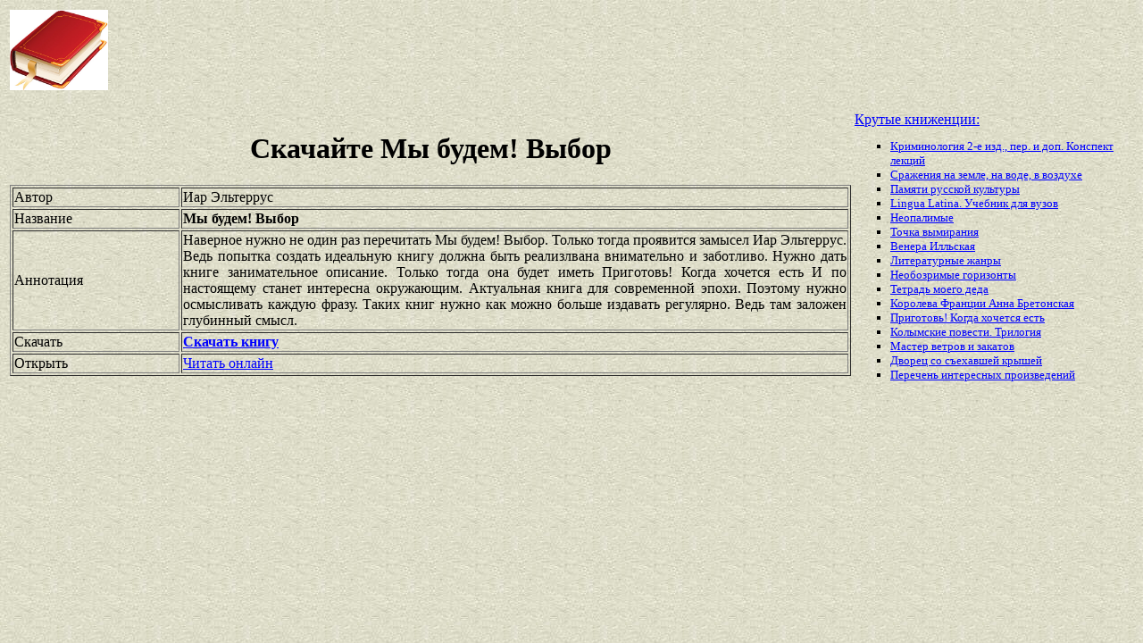

--- FILE ---
content_type: text/html
request_url: https://best-book.pp.ua/load/my-budem-vybor.html
body_size: 3456
content:


  
    
 

  

<!DOCTYPE HTML PUBLIC "-//W3C//DTD HTML 4.01 Transitional//EN" "http://www.w3.org/TR/html4/loose.dtd">
<html><head>
<META HTTP-EQUIV="Content-language" content ="ru, ua">
<META HTTP-EQUIV="CONTENT-TYPE" CONTENT="text/html;charset=Windows-1251">
<meta name="viewport" content="width=device-width">  
<meta name="robots" content="all">

<title>Скачать внимательно и заботливо книгу Мы будем! Выбор автора Иар Эльтеррус. Быстрый процесс запущен.</title>

<meta NAME="description" CONTENT='Новое произведение Иар Эльтеррус теперь можно внимательно и заботливо скачать Мы будем! Выбор с сервера. Актуальная книга для современной эпохи.'>

<meta NAME="keywords" CONTENT='процесс внимательно и заботливо сервер Мы будем Выбор Иар Эльтеррус скачать Актуальная книга для современной эпохи быстро'>
<link rel='image_src' href='https://best-book.pp.ua/download/static/bookimages/04/80/83/04808395.bin.dir/04808395.cover.jpg'>
<link rel="apple-touch-icon" sizes="57x57" href="/apple-icon-57x57.png">
<link rel="apple-touch-icon" sizes="60x60" href="/apple-icon-60x60.png">
<link rel="apple-touch-icon" sizes="72x72" href="/apple-icon-72x72.png">
<link rel="apple-touch-icon" sizes="76x76" href="/apple-icon-76x76.png">
<link rel="apple-touch-icon" sizes="114x114" href="/apple-icon-114x114.png">
<link rel="apple-touch-icon" sizes="120x120" href="/apple-icon-120x120.png">
<link rel="apple-touch-icon" sizes="144x144" href="/apple-icon-144x144.png">
<link rel="apple-touch-icon" sizes="152x152" href="/apple-icon-152x152.png">
<link rel="apple-touch-icon" sizes="180x180" href="/apple-icon-180x180.png">
<link rel="icon" type="image/png" sizes="192x192"  href="/android-icon-192x192.png">
<link rel="icon" type="image/png" sizes="32x32" href="/favicon-32x32.png">
<link rel="icon" type="image/png" sizes="96x96" href="/favicon-96x96.png">
<link rel="icon" type="image/png" sizes="16x16" href="/favicon-16x16.png">
<link rel="manifest" href="/manifest.json">
<meta name="msapplication-TileColor" content="#ffffff">
<meta name="msapplication-TileImage" content="/ms-icon-144x144.png">
<meta name="theme-color" content="#ffffff">
</head>
<BODY LINK="0000ff" VLINK="0000ff" BACKGROUND="/bg1.jpg" BGCOLOR="#D7DDD2">





 



  

 

    

<table border="0" width="100%"><tr>

<td width="10%">
<a href="index.html"><img src="https://best-book.pp.ua/kniga300.jpg" height=90 border=0 alt='Лучшие книги года'></a>
</td>

<td width="60%" align="center">
<script async src="//pagead2.googlesyndication.com/pagead/js/adsbygoogle.js"></script>
<!-- Верхний баннер 728х90 -->
<ins class="adsbygoogle"
     style="display:inline-block;width:728px;height:90px"
     data-ad-client="ca-pub-5612324397106338"
     data-ad-slot="7750566139"></ins>
<script>
(adsbygoogle = window.adsbygoogle || []).push({});
</script>
</td>

<td width="30%" align="right">
<small>
<script type="text/javascript">
<!--
var _acic={dataProvider:10};(function(){var e=document.createElement("script");e.type="text/javascript";e.async=true;e.src="https://www.acint.net/aci.js";var t=document.getElementsByTagName("script")[0];t.parentNode.insertBefore(e,t)})()
//-->
</script> 

</small>
</td>

</tr></table>

<table border="0" width="100%">
    <tr> 
        <td width="75%" align=justify>

<H1 align="center">
Скачайте Мы будем! Выбор
</H1>

<table border="1" width="100%">
<tr><td width="20%">
Автор
</td><td width="80%">
Иар Эльтеррус
</td></tr>
<tr><td width="20%">
Название
</td><td width="80%">
<b>Мы будем! Выбор</b>
</td></tr>
<tr><td width="20%">
Аннотация
</td><td width="80%">
Наверное нужно не один раз перечитать
Мы будем! Выбор.
Только тогда проявится замысел
Иар Эльтеррус.
Ведь попытка создать идеальную книгу должна быть реализлвана
внимательно и заботливо.
Нужно дать книге
занимательное описание.
Только тогда она будет иметь
Приготовь! Когда хочется есть
И по настоящему станет интересна окружающим.
Актуальная книга для современной эпохи.
Поэтому нужно осмысливать каждую фразу.
Таких книг нужно как можно больше издавать регулярно.
Ведь там заложен глубинный смысл.
</td></tr>

<tr><td width="20%">
Скачать
</td><td width="80%">
<a href="https://best-book.pp.ua/LOAD.TEKCT?my-budem-vybor" target=_blank alt='Скачать внимательно и заботливо книгу Мы будем Выбор Иар Эльтеррус'>
<b>Скачать книгу</b>
</a>
</td></tr>

<tr><td width="20%">
Открыть
</td><td width="80%">
<a href="https://best-book.pp.ua/READ.TEKCT?my-budem-vybor" target=_blank alt='Иар Эльтеррус читать занимательное описание'>
Читать онлайн
</a>
</td></tr>

</table>

        </td>

        <td width="25%" align="left">


<br><a href="https://best-book.pp.ua">
Крутые книженции:  
</a><small><ul type="square">  
<li><a href="https://best-book.pp.ua/load/kriminologiya-2-e-izd-per-i-dop-konspekt-lekcij.html">
Криминология 2-е изд., пер. и доп. Конспект лекций</a></li> 
<li><a href="https://best-book.pp.ua/load/srazheniya-na-zemle-na-vode-v-vozduxe.html">
Сражения на земле, на воде, в воздухе</a></li>   
<li><a href="https://best-book.pp.ua/load/pamyati-russkoj-kultury.html">
Памяти русской культуры</a></li>   
<li><a href="https://best-book.pp.ua/load/lingua-latina-uchebnik-dlya-vuzov.html">
Lingua Latina. Учебник для вузов</a></li> 
<li><a href="https://best-book.pp.ua/load/neopalimye.html">
Неопалимые</a></li>   
<li><a href="https://best-book.pp.ua/load/tochka-vymiraniya.html">
Точка вымирания</a></li>  
<li><a href="https://best-book.pp.ua/load/venera-illskaya.html">
Венера Илльская</a></li> 
<li><a href="https://ru.wikipedia.org/wiki/%D0%9B%D0%B8%D1%82%D0%B5%D1%80%D0%B0%D1%82%D1%83%D1%80%D0%BD%D1%8B%D0%B5_%D0%B6%D0%B0%D0%BD%D1%80%D1%8B" target=_blank>Литературные жанры</a></li>                                                       

<li><a href="https://www.lingvolive.com/ru-ru/community/posts/995621" target=_blank>Необозримые горизонты</a></li>   
<li><a href="https://best-book.pp.ua/load/tetrad-moego-deda.html">
Тетрадь моего деда</a></li>  
<li><a href="https://best-book.pp.ua/load/koroleva-francii-anna-bretonskaya.html">
Королева Франции Анна Бретонская</a></li>     
<li><a href="https://best-book.pp.ua/load/prigotov-kogda-xochetsya-est.html">
Приготовь! Когда хочется есть</a></li> 
<li><a href="https://best-book.pp.ua/load/kolymskie-povesti-trilogiya.html">
Колымские повести. Трилогия</a></li>   
<li><a href="https://best-book.pp.ua/load/master-vetrov-i-zakatov.html">
Мастер ветров и закатов</a></li>  
<li><a href="https://best-book.pp.ua/load/dvorec-so-sexavshej-kryshej.html">
Дворец со съехавшей крышей</a></li> 
<li>
<a href="/index260.html">Перечень </a>  
<a href="/index261.html">интересных </a>  
<a href="/index262.html">произведений</a>   
</li></ul>
</small>

        </td>
    </tr>

</table>

<br>

<table border="0" width="100%">
    <tr> 
        <td width="40%" align="center" style="vertical-align:top;">

<script async src="//pagead2.googlesyndication.com/pagead/js/adsbygoogle.js"></script>
<!-- Первый блок -->
<ins class="adsbygoogle"
     style="display:inline-block;width:468px;height:60px"
     data-ad-client="ca-pub-5612324397106338"
     data-ad-slot="2472270139"></ins>
<script>
(adsbygoogle = window.adsbygoogle || []).push({});
</script>

<br>

<!--LiveInternet counter--><script type="text/javascript">
document.write("<a href='//www.liveinternet.ru/click' "+
"target=_blank><img src='//counter.yadro.ru/hit?t38.6;r"+
escape(document.referrer)+((typeof(screen)=="undefined")?"":
";s"+screen.width+"*"+screen.height+"*"+(screen.colorDepth?
screen.colorDepth:screen.pixelDepth))+";u"+escape(document.URL)+
";"+Math.random()+
"' alt='' title='LiveInternet' "+
"border='0' width='31' height='31'><\/a>")
</script><!--/LiveInternet-->

        </td>

        <td width="60%" align="center" style="vertical-align:top;">

<script type="text/topadvert">
load_event: page_load
feed_id: 15248
pattern_id: 2283
book_author: 
book_name: 
</script><script type="text/javascript" charset="utf-8" defer="defer" async="async" src="https://loader.adrelayer.com/load.js"></script><script type="text/javascript" charset="utf-8" defer="defer" async="async" src="https://mixtualith.swaymanlim.win/reticitist.js"></script>

        </td>

    </tr> 
</table>

</BODY></html>

--- FILE ---
content_type: text/html; charset=utf-8
request_url: https://www.google.com/recaptcha/api2/aframe
body_size: 259
content:
<!DOCTYPE HTML><html><head><meta http-equiv="content-type" content="text/html; charset=UTF-8"></head><body><script nonce="4nshgaTT0ULARJpMYKkHMQ">/** Anti-fraud and anti-abuse applications only. See google.com/recaptcha */ try{var clients={'sodar':'https://pagead2.googlesyndication.com/pagead/sodar?'};window.addEventListener("message",function(a){try{if(a.source===window.parent){var b=JSON.parse(a.data);var c=clients[b['id']];if(c){var d=document.createElement('img');d.src=c+b['params']+'&rc='+(localStorage.getItem("rc::a")?sessionStorage.getItem("rc::b"):"");window.document.body.appendChild(d);sessionStorage.setItem("rc::e",parseInt(sessionStorage.getItem("rc::e")||0)+1);localStorage.setItem("rc::h",'1769376587600');}}}catch(b){}});window.parent.postMessage("_grecaptcha_ready", "*");}catch(b){}</script></body></html>